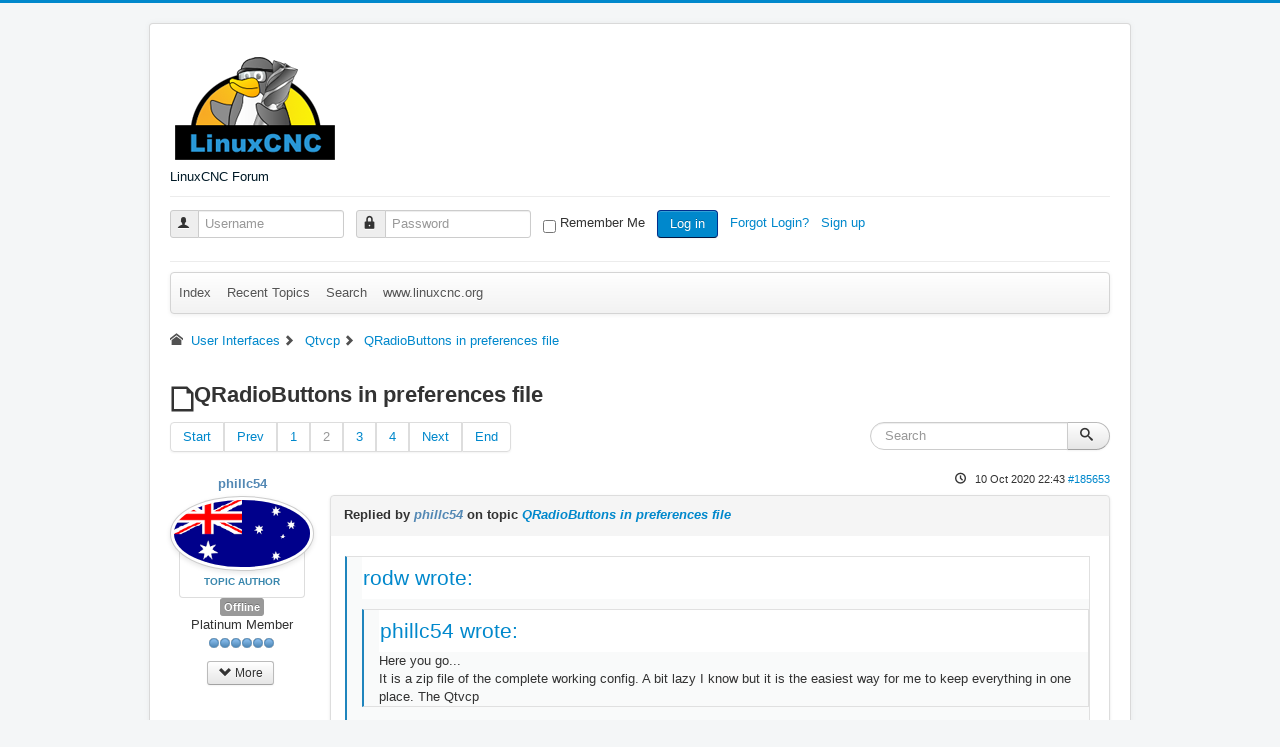

--- FILE ---
content_type: text/html; charset=utf-8
request_url: https://forum.linuxcnc.org/qtvcp/40252-qradiobuttons-in-preferences-file?start=10
body_size: 10895
content:
<!DOCTYPE html>
<html lang="en-gb" dir="ltr">
<head>
	<meta name="viewport" content="width=device-width, initial-scale=1.0" />
	<meta charset="utf-8" />
	<meta name="keywords" content=" - Page 2" />
	<meta name="rights" content="All content is owned by the original author." />
	<meta name="twitter:card" content="summary" />
	<meta name="twitter:title" content="QRadioButtons in preferences file" />
	<meta name="twitter:description" content="I am not sure of the correct way to handle QRadioButtons in the preferences file. I have three QRadioButtons in a frame and it seems I need to load/save each of..." />
	<meta name="robots" content="index, follow" />
	<meta property="og:url" content="https://forum.linuxcnc.org/qtvcp/40252-qradiobuttons-in-preferences-file" />
	<meta property="og:type" content="article" />
	<meta property="og:title" content="QRadioButtons in preferences file" />
	<meta property="profile:username" content="phillc54" />
	<meta property="og:description" content="I am not sure of the correct way to handle QRadioButtons in the preferences file. I have three QRadioButtons in a frame and it seems I need to load/save each of..." />
	<meta property="og:image" content="https://forum.linuxcnc.org//media/kunena/email/hero-wide.png" />
	<meta property="article:published_time" content="2020-10-08T08:59:51+00:00" />
	<meta property="article:section" content="Qtvcp" />
	<meta property="twitter:image" content="https://forum.linuxcnc.org//media/kunena/email/hero-wide.png" />
	<meta name="description" content="I am not sure of the correct way to handle QRadioButtons in the preferences file. I have three QRadioButtons in a frame and it... - Page 2" />
	<meta name="generator" content="Joomla! - Open Source Content Management - Version 3.10.12" />
	<title>QRadioButtons in preferences file - Page 2 - LinuxCNC</title>
	<link href="/qtvcp/40252-qradiobuttons-in-preferences-file?start=0" rel="prev" />
	<link href="/qtvcp/40252-qradiobuttons-in-preferences-file?start=20" rel="next" />
	<link href="/topics/posts?format=feed&amp;type=rss" rel="alternate" type="application/rss+xml" />
	<link href="/templates/protostar/favicon.ico" rel="shortcut icon" type="image/vnd.microsoft.icon" />
	<link href="/media/kunena/cache/crypsis/css/kunena.css" rel="stylesheet" />
	<link href="https://forum.linuxcnc.org/media/kunena/core/css/jquery.atwho.css" rel="stylesheet" />
	<link href="https://forum.linuxcnc.org/media/kunena/core/css/fancybox.css" rel="stylesheet" />
	<link href="/templates/protostar/css/template.css?d39be864ed49eb8503374cb7124a108f" rel="stylesheet" />
	<link href="https://forum.linuxcnc.org/components/com_comprofiler/plugin/templates/default/bootstrap.css?v=55be9e6944e26ece" rel="stylesheet" />
	<link href="https://forum.linuxcnc.org/components/com_comprofiler/plugin/templates/default/fontawesome.css?v=55be9e6944e26ece" rel="stylesheet" />
	<link href="https://forum.linuxcnc.org/components/com_comprofiler/plugin/templates/default/template.css?v=55be9e6944e26ece" rel="stylesheet" />
	<style>
		/* Kunena Custom CSS */		.layout#kunena [class*="category"] i,
		.layout#kunena .glyphicon-topic,
		.layout#kunena h3 i,
		.layout#kunena #kwho i.icon-users,
		.layout#kunena#kstats i.icon-bars { color: inherit; }		.layout#kunena [class*="category"] .knewchar { color: #48a348 !important; }
		.layout#kunena sup.knewchar { color: #48a348 !important; }
		.layout#kunena .topic-item-unread { border-left-color: #48a348 !important;}
		.layout#kunena .topic-item-unread .icon { color: #48a348 !important;}
		.layout#kunena .topic-item-unread i.fa { color: #48a348 !important;}
		.layout#kunena .topic-item-unread svg { color: #48a348 !important;}		.layout#kunena + div { display: block !important;}
		#kunena + div { display: block !important;}
	body.site {
		border-top: 3px solid #0088cc;
		background-color: #f4f6f7;
	}
	a {
		color: #0088cc;
	}
	.nav-list > .active > a,
	.nav-list > .active > a:hover,
	.dropdown-menu li > a:hover,
	.dropdown-menu .active > a,
	.dropdown-menu .active > a:hover,
	.nav-pills > .active > a,
	.nav-pills > .active > a:hover,
	.btn-primary {
		background: #0088cc;
	}pre { max-height: 360px; overflow-y: auto; }
	</style>
	<script type="application/json" class="joomla-script-options new">{"csrf.token":"c42847e5cbe3db77df72daea3f5f9151","system.paths":{"root":"","base":""},"joomla.jtext":{"COM_KUNENA_RATE_LOGIN":"You need to be logged in to rate topic","COM_KUNENA_RATE_NOT_YOURSELF":"You cannot rate your own topic","COM_KUNENA_RATE_ALLREADY":"You have already rated this topic","COM_KUNENA_RATE_SUCCESSFULLY_SAVED":"Your rating has been successfully saved","COM_KUNENA_RATE_NOT_ALLOWED_WHEN_BANNED":"You cannot add rate when banned","COM_KUNENA_SOCIAL_EMAIL_LABEL":"E-mail","COM_KUNENA_SOCIAL_TWITTER_LABEL":"Tweet","COM_KUNENA_SOCIAL_FACEBOOK_LABEL":"Facebook","COM_KUNENA_SOCIAL_GOOGLEPLUS_LABEL":"COM_KUNENA_SOCIAL_GOOGLEPLUS_LABEL","COM_KUNENA_SOCIAL_LINKEDIN_LABEL":"LinkedIn","COM_KUNENA_SOCIAL_PINTEREST_LABEL":"Pinterest","COM_KUNENA_SOCIAL_WHATSAPP_LABEL":"WhatsApp"},"system.keepalive":{"interval":840000,"uri":"\/component\/ajax\/?format=json"}}</script>
	<script src="/media/jui/js/jquery.min.js?d39be864ed49eb8503374cb7124a108f"></script>
	<script src="/media/jui/js/jquery-noconflict.js?d39be864ed49eb8503374cb7124a108f"></script>
	<script src="/media/jui/js/jquery-migrate.min.js?d39be864ed49eb8503374cb7124a108f"></script>
	<script src="/media/jui/js/bootstrap.min.js?d39be864ed49eb8503374cb7124a108f"></script>
	<script src="https://forum.linuxcnc.org/components/com_kunena/template/crypsis/assets/js/main-min.js"></script>
	<script src="https://forum.linuxcnc.org/components/com_kunena/template/crypsis/assets/js/topic-min.js"></script>
	<script src="/media/system/js/core.js?d39be864ed49eb8503374cb7124a108f"></script>
	<script src="https://forum.linuxcnc.org/media/kunena/core/js/jquery.caret.js"></script>
	<script src="https://forum.linuxcnc.org/media/kunena/core/js/jquery.atwho.js"></script>
	<script src="https://forum.linuxcnc.org/media/kunena/core/js/fancybox-min.js"></script>
	<script src="/templates/protostar/js/template.js?d39be864ed49eb8503374cb7124a108f"></script>
	<!--[if lt IE 9]><script src="/media/jui/js/html5.js?d39be864ed49eb8503374cb7124a108f"></script><![endif]-->
	<!--[if lt IE 9]><script src="/media/system/js/polyfill.event.js?d39be864ed49eb8503374cb7124a108f"></script><![endif]-->
	<script src="/media/system/js/keepalive.js?d39be864ed49eb8503374cb7124a108f"></script>
	<script>
jQuery(function($){ initTooltips(); $("body").on("subform-row-add", initTooltips); function initTooltips (event, container) { container = container || document;$(container).find(".hasTooltip").tooltip({"html": true,"container": "body"});} });jQuery(function($){ $("#modal").modal({"backdrop": true,"keyboard": true,"show": false,"remote": ""}); });
	</script>
	<script type="application/ld+json">
{
    "@context": "https://schema.org",
    "@type": "DiscussionForumPosting",
    "id": "https://forum.linuxcnc.org/qtvcp/40252-qradiobuttons-in-preferences-file",
    "discussionUrl": "/qtvcp/40252-qradiobuttons-in-preferences-file",
    "headline": "QRadioButtons in preferences file",
    "image": "https://forum.linuxcnc.org//media/kunena/email/hero-wide.png",
    "datePublished": "2020-10-08T08:59:51+00:00",
    "dateModified": "2026-01-17T04:03:25+00:00",
    "author": {
        "@type": "Person",
        "name": "cmorley"
    },
    "interactionStatistic": {
        "@type": "InteractionCounter",
        "interactionType": "InteractionCounter",
        "userInteractionCount": 34
    },
    "publisher": {
        "@type": "Organization",
        "name": "LinuxCNC",
        "logo": {
            "@type": "ImageObject",
            "url": "https://forum.linuxcnc.org//media/kunena/email/hero-wide.png"
        }
    },
    "mainEntityOfPage": {
        "@type": "WebPage",
        "name": "https://forum.linuxcnc.org/qtvcp/40252-qradiobuttons-in-preferences-file"
    }
}
	</script>

</head>
<body class="site com_kunena view-topic layout-default no-task itemid-308">
	<!-- Body -->
	<div class="body" id="top">
		<div class="container">
			<!-- Header -->
			<header class="header" role="banner">
				<div class="header-inner clearfix">
					<a class="brand pull-left" href="/">
						<img src="https://forum.linuxcnc.org/images/linuxcnc_logo.png" alt="LinuxCNC Forum" />													<div class="site-description">LinuxCNC Forum</div>											</a>
					<div class="header-search pull-right">
						
					</div>
				</div>
			</header>
							<nav class="navigation" role="navigation">
					<div class="navbar pull-left">
						<a class="btn btn-navbar collapsed" data-toggle="collapse" data-target=".nav-collapse">
							<span class="element-invisible">Toggle Navigation</span>
							<span class="icon-bar"></span>
							<span class="icon-bar"></span>
							<span class="icon-bar"></span>
						</a>
					</div>
					<div class="nav-collapse">
						<form action="https://forum.linuxcnc.org/cb-login" method="post" id="login-form" class="form-inline cbLoginForm">
	<input type="hidden" name="option" value="com_comprofiler" />
	<input type="hidden" name="view" value="login" />
	<input type="hidden" name="op2" value="login" />
	<input type="hidden" name="return" value="B:aHR0cHM6Ly9mb3J1bS5saW51eGNuYy5vcmcvcXR2Y3AvNDAyNTItcXJhZGlvYnV0dG9ucy1pbi1wcmVmZXJlbmNlcy1maWxlP3N0YXJ0PTEw" />
	<input type="hidden" name="message" value="0" />
	<input type="hidden" name="loginfrom" value="loginmodule" />
	<input type="hidden" name="c42847e5cbe3db77df72daea3f5f9151" value="1" />						<span class="userdata">
			<span id="form-login-username">
																					<div class="input-prepend">
							<span class="add-on">
								<span class="icon-user hasTooltip cbModuleUsernameIcon" title="Username"></span>
							</span>
							<input id="modlgn-username" type="text" name="username" class="input-small"  size="14" placeholder="Username" />
						</div>
												</span>
			&nbsp;
			<span id="form-login-password">
																					<div class="input-prepend">
							<span class="add-on">
								<span class="icon-lock hasTooltip cbModulePasswordIcon" title="Password"></span>
							</span>
							<input id="modlgn-passwd" type="password" name="passwd" class="input-small" size="14" placeholder="Password"  />
						</div>
												</span>
			&nbsp;
										<span id="form-login-remember">
					<input id="modlgn-remember" type="checkbox" name="remember" class="inputbox" value="yes" />
					<label for="modlgn-remember">Remember Me</label>
				</span>
				&nbsp;
									<span id="form-login-submit">
				<button type="submit" name="Submit" class="btn btn-primary login-button">
																Log in									</button>
			</span>
			&nbsp;
					</span>
				<span id="form-login-links">
											<span id="form-login-forgot">
					<a href="https://forum.linuxcnc.org/cb-forgot-login">
																			Forgot Login?											</a>
				</span>
								&nbsp;
										<span id="form-login-register">
					<a href="https://forum.linuxcnc.org/cb-registration">
																			Sign up											</a>
				</span>
				&nbsp;
					</span>
				</form>

					</div>
				</nav>
						
			<div class="row-fluid">
								<main id="content" role="main" class="span12">
					<!-- Begin Content -->
					
					<div id="system-message-container">
	</div>

					
<div id="kunena" class="layout ">
	
<!-- /var/www/html/templates/protostar/html/com_kunena/layouts/widget/menubar/default.php -->
<!-- Edited to reenable login / menu on mobile devices (jepler 2018) -->
<div class="navbar" itemscope itemtype="https://schema.org/SiteNavigationElement">
	<div class="navbar-inner">
		
<ul class="nav">
	<li class="item-309" ><a href="/forum/index" >Index</a></li><li class="item-310" ><a href="/forum/recent" >Recent Topics</a></li><li class="item-316" ><a href="/forum/search" >Search</a></li><li class="item-331" ><a href="http://linuxcnc.org/" >www.linuxcnc.org</a></li></ul>
		
	</div>
</div>

	<ol class="breadcrumb" itemscope itemtype="https://schema.org/BreadcrumbList">
		<li class="active" itemprop="itemListElement" itemscope itemtype="https://schema.org/ListItem">
			<span class="icon icon-home hasTooltip" aria-hidden="true"></span>			<a itemprop="item" href="/user-interfaces"><span itemprop="name">User Interfaces</span></a>
			<meta itemprop="position" content="1"/>
		</li>

					<li class="divider"><span class="icon icon-chevron-right" aria-hidden="true"></span></li>
			<li itemprop="itemListElement" itemscope itemtype="https://schema.org/ListItem">
				<a itemprop="item" href="/qtvcp"><span itemprop="name">Qtvcp</span></a>
				<meta itemprop="position" content="2"/>
			</li>
					<li class="divider"><span class="icon icon-chevron-right" aria-hidden="true"></span></li>
			<li itemprop="itemListElement" itemscope itemtype="https://schema.org/ListItem">
				<a itemprop="item" href="/qtvcp/40252-qradiobuttons-in-preferences-file"><span itemprop="name">QRadioButtons in preferences file</span></a>
				<meta itemprop="position" content="3"/>
			</li>
		
	</ol>

<div class="kunena-topic-item ">
	
	<h1>
		<span class="icon-topic icon icon-file"></span>				QRadioButtons in preferences file		
	</h1>

	<div>

	<div class="clearfix"></div>
	<div class="btn-toolbar" id="topic-actions-toolbar">
		<div>
			
					</div>
	</div>
</div>

	<div class="pull-left">
		
<div class="pagination hidden-phone">
	<ul>
		<li><a class="hasTooltip" href="/qtvcp/40252-qradiobuttons-in-preferences-file?start=0" title="Page:Start">Start</a></li><li><a class="hasTooltip" href="/qtvcp/40252-qradiobuttons-in-preferences-file?start=0" title="Page:Prev">Prev</a></li><li><a class="hasTooltip" href="/qtvcp/40252-qradiobuttons-in-preferences-file?start=0" title="Page:1">1</a></li><li class="active"><a>2</a></li><li><a class="hasTooltip" href="/qtvcp/40252-qradiobuttons-in-preferences-file?start=20" title="Page:3">3</a></li><li><a class="hasTooltip" href="/qtvcp/40252-qradiobuttons-in-preferences-file?start=30" title="Page:4">4</a></li><li><a class="hasTooltip" href="/qtvcp/40252-qradiobuttons-in-preferences-file?start=20" title="Page:Next">Next</a></li><li><a class="hasTooltip" href="/qtvcp/40252-qradiobuttons-in-preferences-file?start=30" title="Page:End">End</a></li>	</ul>
</div>

<div class="pagination test visible-phone">
	<ul>
		<li><a class="hasTooltip" href="/qtvcp/40252-qradiobuttons-in-preferences-file?start=0" title="Page:1">1</a></li><li class="active"><a>2</a></li><li><a class="hasTooltip" href="/qtvcp/40252-qradiobuttons-in-preferences-file?start=20" title="Page:3">3</a></li><li><a class="hasTooltip" href="/qtvcp/40252-qradiobuttons-in-preferences-file?start=30" title="Page:4">4</a></li>	</ul>
</div>
	</div>

	<div class="pull-right">
		
<form action="/qtvcp/40252-qradiobuttons-in-preferences-file?start=30" method="post" class="form-search pull-right">
	<input type="hidden" name="view" value="search"/>
	<input type="hidden" name="task" value="results"/>

	
			<input type="hidden" name="ids[]" value="40252"/>
	
	<input type="hidden" name="childforums" value="1"/>
	<input type="hidden" name="c42847e5cbe3db77df72daea3f5f9151" value="1" />
	<div class="input-append">
		<input class="input-medium search-query hasTooltip" maxlength="64" type="text" name="query" value=""
		       placeholder="Search" data-original-title="Enter here your item to search" />
		<button class="btn btn-default" type="submit"><span class="icon icon-search" aria-hidden="true"></span></button>
	</div>
</form>
	</div>

	<div class="clearfix"></div>

	
	
	<div class="topic-item-messages">	<div class="row-fluid message">
		<div class="span2 hidden-phone">
				<ul class="unstyled center profilebox">
		<li>
			<strong><span class="kwho-user hasTooltip">phillc54</span></strong>
		</li>
							<li>
				<span class="kwho-user hasTooltip"><img class="img-circle" src="https://forum.linuxcnc.org/images/comprofiler/6129_5bebe9e701d2f.png" width="144" height="144"  alt="phillc54's Avatar" /></span>									<span class="hidden-phone topic-starter topic-starter-circle">Topic Author</span>
								<!--
			<span class=" topic-moderator"></span>
		-->			</li>
		
					<li>
				<a  href="/" title="" class="label label-default hasTooltip">
	Offline</a>
			</li>
		
					<li>
				Platinum Member			</li>
		
					<li>
				<img src="/media/kunena/ranks/rank6.gif" height="16" width="70" alt="Platinum Member" />			</li>
		
			</ul>
	<div class="profile-expand center">
		<span class="heading btn btn-small heading-less hasTooltip"
		      style="display:none;" data-original-title="Click to hide items"><span class="icon icon-arrow-up hasTooltip" aria-hidden="true"></span>Less</span>
		<span class="heading btn btn-small hasTooltip" data-original-title="Click to see more profile items of this user"><span class="icon icon-arrow-down hasTooltip" aria-hidden="true"></span>More</span>
		<div class="content" style="display:none;">
			<ul>
									<li>
						Posts: 5711					</li>
				
				
									<li>
						Thank you received: 2093					</li>
				
				
				
				
									<li>
											</li>
				
				
				
									<li>
						<span data-toggle="tooltip" data-placement="right" title="Click here to send a private message to this user." ></span>					</li>
				
				
							</ul>
		</div>
	</div>
		</div>
		<div class="span10 message-published">
			
	<small class="text-muted pull-right">
				<i class="icon icon-clock" aria-hidden="true"></i>		<span class="kdate " title="5 years 3 months ago">10 Oct 2020 22:43</span>				<a href="#185653" id="185653"
		   rel="canonical">#185653</a>
		<span class="visible-phone">by <span class="kwho-user hasTooltip">phillc54</span></span>
	</small>

	<div class="badger-left badger-info  message-published">
		<div class="kmessage">
			<div class="mykmsg-header">
				Replied by <em><span class="kwho-user hasTooltip">phillc54</span></em> on topic <em><a href="/qtvcp/40252-qradiobuttons-in-preferences-file?start=10#185653" title="I am not sure of the correct way to handle QRadioButtons in the preferences file.
I have three QRadioButtons in a frame and it seems I need to load/save each of the QRadioButtons, is there a way to..." class="hasTooltip">QRadioButtons in preferences file</a></em>			</div>

			<div class="kmsg">
				<blockquote style="margin: .75em 0;background: #f9fafa;border: 1px solid #e0e0e0;border-left: 2px solid #1f85bd;"><p class="kmsgtext-quote">

	<div style="padding: 12px 1px;font-size: 1.3rem;background: #fff;">
		<a href="https://forum.linuxcnc.org/qtvcp/40252-qradiobuttons-in-preferences-file#185598"> rodw wrote: <i class="fas fa-arrow-circle-up"></i></a>
		</div>
<blockquote style="margin: .75em 0;background: #f9fafa;border: 1px solid #e0e0e0;border-left: 2px solid #1f85bd;"><p class="kmsgtext-quote">

	<div style="padding: 12px 1px;font-size: 1.3rem;background: #fff;">
		<a href="https://forum.linuxcnc.org/qtvcp/40252-qradiobuttons-in-preferences-file#185435"> phillc54 wrote: <i class="fas fa-arrow-circle-up"></i></a>
		</div>
Here you go...<br>
It is a zip file of the complete working config. A bit lazy I know but it is the easiest way for me to keep everything in one place. The Qtvcp</p></blockquote>

<br>
What casues this error when giving this a go?<div class="highlight"><pre xml:>Machine configuration directory is '/home/rod/linuxcnc/configs/qtplasmac/qtplasmac'
Machine configuration file is 'qtplasmac.ini'
can't find package Linuxcnc
    while executing
&quot;package require Linuxcnc &quot;
    (file &quot;/home/rod/linuxcnc-plasmac/lib/hallib/check_config.tcl&quot; line 160)
check_config validation failed
LinuxCNC terminated with an error.  You can find more information in the log:
</pre></div></p></blockquote>

<br>
I have no idea...<br>
<br>
I can run it on master branch on a machine built from the LinuxCNC buster ISO (built with python 3) and and also a machine built from the LinuxCNC Stretch ISO (built with python2).<br>
<br>
Any other messages?			</div>

					</div>
	</div>



			<p>Please <a class="btn-link" href="/component/users/?view=login&amp;return=aHR0cHM6Ly9mb3J1bS5saW51eGNuYy5vcmcvcXR2Y3AvNDAyNTItcXJhZGlvYnV0dG9ucy1pbi1wcmVmZXJlbmNlcy1maWxlP3N0YXJ0PTEw&amp;Itemid=308" rel="nofollow">Log in</a>  or <a class="btn-link" href="/component/users/?view=registration&amp;Itemid=308">Create an account</a> to join the conversation.</p>


	
		<div class="kreplymessage">
			 		</div>
													</div>
	</div>

	<div class="row-fluid message">
		<div class="span2 hidden-phone">
				<ul class="unstyled center profilebox">
		<li>
			<strong><span class="kwho-user hasTooltip">rodw</span></strong>
		</li>
							<li>
				<span class="kwho-user hasTooltip"><img class="img-circle" src="https://forum.linuxcnc.org/images/comprofiler/20660_580684c49e200.jpg" width="144" height="144"  alt="rodw's Avatar" /></span>								<!--
			<span class=" topic-moderator"></span>
		-->			</li>
		
					<li>
				<a  href="/" title="" class="label label-warning hasTooltip">
	Away</a>
			</li>
		
					<li>
				Platinum Member			</li>
		
					<li>
				<img src="/media/kunena/ranks/rank6.gif" height="16" width="70" alt="Platinum Member" />			</li>
		
			</ul>
	<div class="profile-expand center">
		<span class="heading btn btn-small heading-less hasTooltip"
		      style="display:none;" data-original-title="Click to hide items"><span class="icon icon-arrow-up hasTooltip" aria-hidden="true"></span>Less</span>
		<span class="heading btn btn-small hasTooltip" data-original-title="Click to see more profile items of this user"><span class="icon icon-arrow-down hasTooltip" aria-hidden="true"></span>More</span>
		<div class="content" style="display:none;">
			<ul>
									<li>
						Posts: 11611					</li>
				
				
									<li>
						Thank you received: 3905					</li>
				
				
				
				
									<li>
											</li>
				
				
				
									<li>
						<span data-toggle="tooltip" data-placement="right" title="Click here to send a private message to this user." ></span>					</li>
				
				
							</ul>
		</div>
	</div>
		</div>
		<div class="span10 message-published">
			
	<small class="text-muted pull-right">
				<i class="icon icon-clock" aria-hidden="true"></i>		<span class="kdate " title="5 years 3 months ago">11 Oct 2020 00:43</span>				<a href="#185654" id="185654"
		   rel="canonical">#185654</a>
		<span class="visible-phone">by <span class="kwho-user hasTooltip">rodw</span></span>
	</small>

	<div class="badger-left badger-info  message-published">
		<div class="kmessage">
			<div class="mykmsg-header">
				Replied by <em><span class="kwho-user hasTooltip">rodw</span></em> on topic <em><a href="/qtvcp/40252-qradiobuttons-in-preferences-file?start=10#185654" title="I am not sure of the correct way to handle QRadioButtons in the preferences file.
I have three QRadioButtons in a frame and it seems I need to load/save each of the QRadioButtons, is there a way to..." class="hasTooltip">QRadioButtons in preferences file</a></em>			</div>

			<div class="kmsg">
				Hmm, I pulled a new install from git for 2.9. It looks like I used one of Beagle's Mint installs before the move to 2.8.<br>
I found another thread about another issue that mentioned some missing python dependencies. One was opencv which I installed, the other one existed.<br>
<br>
<br>
So check_config.tcl contains:<div class="highlight"><pre xml:>package require Linuxcnc ;# parse_ini</pre></div>So I don't know what package means.			</div>

					</div>
	</div>



			<p>Please <a class="btn-link" href="/component/users/?view=login&amp;return=aHR0cHM6Ly9mb3J1bS5saW51eGNuYy5vcmcvcXR2Y3AvNDAyNTItcXJhZGlvYnV0dG9ucy1pbi1wcmVmZXJlbmNlcy1maWxlP3N0YXJ0PTEw&amp;Itemid=308" rel="nofollow">Log in</a>  or <a class="btn-link" href="/component/users/?view=registration&amp;Itemid=308">Create an account</a> to join the conversation.</p>


	
		<div class="kreplymessage">
			 		</div>
													</div>
	</div>

	<div class="row-fluid message">
		<div class="span2 hidden-phone">
				<ul class="unstyled center profilebox">
		<li>
			<strong><span class="kwho-user hasTooltip">rodw</span></strong>
		</li>
							<li>
				<span class="kwho-user hasTooltip"><img class="img-circle" src="https://forum.linuxcnc.org/images/comprofiler/20660_580684c49e200.jpg" width="144" height="144"  alt="rodw's Avatar" /></span>								<!--
			<span class=" topic-moderator"></span>
		-->			</li>
		
					<li>
				<a  href="/" title="" class="label label-warning hasTooltip">
	Away</a>
			</li>
		
					<li>
				Platinum Member			</li>
		
					<li>
				<img src="/media/kunena/ranks/rank6.gif" height="16" width="70" alt="Platinum Member" />			</li>
		
			</ul>
	<div class="profile-expand center">
		<span class="heading btn btn-small heading-less hasTooltip"
		      style="display:none;" data-original-title="Click to hide items"><span class="icon icon-arrow-up hasTooltip" aria-hidden="true"></span>Less</span>
		<span class="heading btn btn-small hasTooltip" data-original-title="Click to see more profile items of this user"><span class="icon icon-arrow-down hasTooltip" aria-hidden="true"></span>More</span>
		<div class="content" style="display:none;">
			<ul>
									<li>
						Posts: 11611					</li>
				
				
									<li>
						Thank you received: 3905					</li>
				
				
				
				
									<li>
											</li>
				
				
				
									<li>
						<span data-toggle="tooltip" data-placement="right" title="Click here to send a private message to this user." ></span>					</li>
				
				
							</ul>
		</div>
	</div>
		</div>
		<div class="span10 message-published">
			
	<small class="text-muted pull-right">
				<i class="icon icon-clock" aria-hidden="true"></i>		<span class="kdate " title="5 years 3 months ago">11 Oct 2020 00:46</span>				<a href="#185655" id="185655"
		   rel="canonical">#185655</a>
		<span class="visible-phone">by <span class="kwho-user hasTooltip">rodw</span></span>
	</small>

	<div class="badger-left badger-info  message-published">
		<div class="kmessage">
			<div class="mykmsg-header">
				Replied by <em><span class="kwho-user hasTooltip">rodw</span></em> on topic <em><a href="/qtvcp/40252-qradiobuttons-in-preferences-file?start=10#185655" title="I am not sure of the correct way to handle QRadioButtons in the preferences file.
I have three QRadioButtons in a frame and it seems I need to load/save each of the QRadioButtons, is there a way to..." class="hasTooltip">QRadioButtons in preferences file</a></em>			</div>

			<div class="kmsg">
				I might add, this breaks every config, jut not this one			</div>

					</div>
	</div>



			<p>Please <a class="btn-link" href="/component/users/?view=login&amp;return=aHR0cHM6Ly9mb3J1bS5saW51eGNuYy5vcmcvcXR2Y3AvNDAyNTItcXJhZGlvYnV0dG9ucy1pbi1wcmVmZXJlbmNlcy1maWxlP3N0YXJ0PTEw&amp;Itemid=308" rel="nofollow">Log in</a>  or <a class="btn-link" href="/component/users/?view=registration&amp;Itemid=308">Create an account</a> to join the conversation.</p>


	
		<div class="kreplymessage">
			 		</div>
													</div>
	</div>

	<div class="row-fluid message">
		<div class="span2 hidden-phone">
				<ul class="unstyled center profilebox">
		<li>
			<strong><span class="kwho-user hasTooltip">phillc54</span></strong>
		</li>
							<li>
				<span class="kwho-user hasTooltip"><img class="img-circle" src="https://forum.linuxcnc.org/images/comprofiler/6129_5bebe9e701d2f.png" width="144" height="144"  alt="phillc54's Avatar" /></span>									<span class="hidden-phone topic-starter topic-starter-circle">Topic Author</span>
								<!--
			<span class=" topic-moderator"></span>
		-->			</li>
		
					<li>
				<a  href="/" title="" class="label label-default hasTooltip">
	Offline</a>
			</li>
		
					<li>
				Platinum Member			</li>
		
					<li>
				<img src="/media/kunena/ranks/rank6.gif" height="16" width="70" alt="Platinum Member" />			</li>
		
			</ul>
	<div class="profile-expand center">
		<span class="heading btn btn-small heading-less hasTooltip"
		      style="display:none;" data-original-title="Click to hide items"><span class="icon icon-arrow-up hasTooltip" aria-hidden="true"></span>Less</span>
		<span class="heading btn btn-small hasTooltip" data-original-title="Click to see more profile items of this user"><span class="icon icon-arrow-down hasTooltip" aria-hidden="true"></span>More</span>
		<div class="content" style="display:none;">
			<ul>
									<li>
						Posts: 5711					</li>
				
				
									<li>
						Thank you received: 2093					</li>
				
				
				
				
									<li>
											</li>
				
				
				
									<li>
						<span data-toggle="tooltip" data-placement="right" title="Click here to send a private message to this user." ></span>					</li>
				
				
							</ul>
		</div>
	</div>
		</div>
		<div class="span10 message-published">
			
	<small class="text-muted pull-right">
				<i class="icon icon-clock" aria-hidden="true"></i>		<span class="kdate " title="5 years 3 months ago">11 Oct 2020 00:50</span>				<a href="#185656" id="185656"
		   rel="canonical">#185656</a>
		<span class="visible-phone">by <span class="kwho-user hasTooltip">phillc54</span></span>
	</small>

	<div class="badger-left badger-info  message-published">
		<div class="kmessage">
			<div class="mykmsg-header">
				Replied by <em><span class="kwho-user hasTooltip">phillc54</span></em> on topic <em><a href="/qtvcp/40252-qradiobuttons-in-preferences-file?start=10#185656" title="I am not sure of the correct way to handle QRadioButtons in the preferences file.
I have three QRadioButtons in a frame and it seems I need to load/save each of the QRadioButtons, is there a way to..." class="hasTooltip">QRadioButtons in preferences file</a></em>			</div>

			<div class="kmsg">
				Well it's got me, I don't ever recall seeing it.<br>
<br>
To me it means that check_config.tcl is looking for a package named linuxcnc and cannot find it...<br>
<br>
I think Dewey is the resident TCL expert, I can stumble by a bit with it but this is beyond me.			</div>

					</div>
	</div>



			<p>Please <a class="btn-link" href="/component/users/?view=login&amp;return=aHR0cHM6Ly9mb3J1bS5saW51eGNuYy5vcmcvcXR2Y3AvNDAyNTItcXJhZGlvYnV0dG9ucy1pbi1wcmVmZXJlbmNlcy1maWxlP3N0YXJ0PTEw&amp;Itemid=308" rel="nofollow">Log in</a>  or <a class="btn-link" href="/component/users/?view=registration&amp;Itemid=308">Create an account</a> to join the conversation.</p>


	
		<div class="kreplymessage">
			 		</div>
													</div>
	</div>

	<div class="row-fluid message">
		<div class="span2 hidden-phone">
				<ul class="unstyled center profilebox">
		<li>
			<strong><span class="kwho-user hasTooltip">rodw</span></strong>
		</li>
							<li>
				<span class="kwho-user hasTooltip"><img class="img-circle" src="https://forum.linuxcnc.org/images/comprofiler/20660_580684c49e200.jpg" width="144" height="144"  alt="rodw's Avatar" /></span>								<!--
			<span class=" topic-moderator"></span>
		-->			</li>
		
					<li>
				<a  href="/" title="" class="label label-warning hasTooltip">
	Away</a>
			</li>
		
					<li>
				Platinum Member			</li>
		
					<li>
				<img src="/media/kunena/ranks/rank6.gif" height="16" width="70" alt="Platinum Member" />			</li>
		
			</ul>
	<div class="profile-expand center">
		<span class="heading btn btn-small heading-less hasTooltip"
		      style="display:none;" data-original-title="Click to hide items"><span class="icon icon-arrow-up hasTooltip" aria-hidden="true"></span>Less</span>
		<span class="heading btn btn-small hasTooltip" data-original-title="Click to see more profile items of this user"><span class="icon icon-arrow-down hasTooltip" aria-hidden="true"></span>More</span>
		<div class="content" style="display:none;">
			<ul>
									<li>
						Posts: 11611					</li>
				
				
									<li>
						Thank you received: 3905					</li>
				
				
				
				
									<li>
											</li>
				
				
				
									<li>
						<span data-toggle="tooltip" data-placement="right" title="Click here to send a private message to this user." ></span>					</li>
				
				
							</ul>
		</div>
	</div>
		</div>
		<div class="span10 message-published">
			
	<small class="text-muted pull-right">
				<i class="icon icon-clock" aria-hidden="true"></i>		<span class="kdate " title="5 years 3 months ago">11 Oct 2020 01:06</span>				<a href="#185659" id="185659"
		   rel="canonical">#185659</a>
		<span class="visible-phone">by <span class="kwho-user hasTooltip">rodw</span></span>
	</small>

	<div class="badger-left badger-info  message-published">
		<div class="kmessage">
			<div class="mykmsg-header">
				Replied by <em><span class="kwho-user hasTooltip">rodw</span></em> on topic <em><a href="/qtvcp/40252-qradiobuttons-in-preferences-file?start=10#185659" title="I am not sure of the correct way to handle QRadioButtons in the preferences file.
I have three QRadioButtons in a frame and it seems I need to load/save each of the QRadioButtons, is there a way to..." class="hasTooltip">QRadioButtons in preferences file</a></em>			</div>

			<div class="kmsg">
				Yeh, I posted in a seperate thread. Hopefully it might get a wider audience. I tried 2.8 as well. No change.  So used to using master which is all I've ever used.<br>
I have both Python 2 and Python3 installed.<br>
<br>
So how do we install the Linuxcnc package?			</div>

					</div>
	</div>



			<p>Please <a class="btn-link" href="/component/users/?view=login&amp;return=aHR0cHM6Ly9mb3J1bS5saW51eGNuYy5vcmcvcXR2Y3AvNDAyNTItcXJhZGlvYnV0dG9ucy1pbi1wcmVmZXJlbmNlcy1maWxlP3N0YXJ0PTEw&amp;Itemid=308" rel="nofollow">Log in</a>  or <a class="btn-link" href="/component/users/?view=registration&amp;Itemid=308">Create an account</a> to join the conversation.</p>


	
		<div class="kreplymessage">
			 		</div>
													</div>
	</div>

	<div class="row-fluid message">
		<div class="span2 hidden-phone">
				<ul class="unstyled center profilebox">
		<li>
			<strong><span class="kwho-user hasTooltip">phillc54</span></strong>
		</li>
							<li>
				<span class="kwho-user hasTooltip"><img class="img-circle" src="https://forum.linuxcnc.org/images/comprofiler/6129_5bebe9e701d2f.png" width="144" height="144"  alt="phillc54's Avatar" /></span>									<span class="hidden-phone topic-starter topic-starter-circle">Topic Author</span>
								<!--
			<span class=" topic-moderator"></span>
		-->			</li>
		
					<li>
				<a  href="/" title="" class="label label-default hasTooltip">
	Offline</a>
			</li>
		
					<li>
				Platinum Member			</li>
		
					<li>
				<img src="/media/kunena/ranks/rank6.gif" height="16" width="70" alt="Platinum Member" />			</li>
		
			</ul>
	<div class="profile-expand center">
		<span class="heading btn btn-small heading-less hasTooltip"
		      style="display:none;" data-original-title="Click to hide items"><span class="icon icon-arrow-up hasTooltip" aria-hidden="true"></span>Less</span>
		<span class="heading btn btn-small hasTooltip" data-original-title="Click to see more profile items of this user"><span class="icon icon-arrow-down hasTooltip" aria-hidden="true"></span>More</span>
		<div class="content" style="display:none;">
			<ul>
									<li>
						Posts: 5711					</li>
				
				
									<li>
						Thank you received: 2093					</li>
				
				
				
				
									<li>
											</li>
				
				
				
									<li>
						<span data-toggle="tooltip" data-placement="right" title="Click here to send a private message to this user." ></span>					</li>
				
				
							</ul>
		</div>
	</div>
		</div>
		<div class="span10 message-published">
			
	<small class="text-muted pull-right">
				<i class="icon icon-clock" aria-hidden="true"></i>		<span class="kdate " title="5 years 3 months ago">11 Oct 2020 01:12</span>		 - <i class="icon icon-edit" aria-hidden="true"></i> <span class="kdate " title="5 years 3 months ago">11 Oct 2020 01:12</span>		<a href="#185660" id="185660"
		   rel="canonical">#185660</a>
		<span class="visible-phone">by <span class="kwho-user hasTooltip">phillc54</span></span>
	</small>

	<div class="badger-left badger-info  message-published">
		<div class="kmessage">
			<div class="mykmsg-header">
				Replied by <em><span class="kwho-user hasTooltip">phillc54</span></em> on topic <em><a href="/qtvcp/40252-qradiobuttons-in-preferences-file?start=10#185660" title="I am not sure of the correct way to handle QRadioButtons in the preferences file.
I have three QRadioButtons in a frame and it seems I need to load/save each of the QRadioButtons, is there a way to..." class="hasTooltip">QRadioButtons in preferences file</a></em>			</div>

			<div class="kmsg">
				In a rip build, linuxcnc.tcl.in lives in /tcl and after building there is a linuxcnc.tcl and a linuxcnc.so there as well. So it should be built when you make.			</div>

					</div>
	</div>


	<div class="alert alert-info hidden-phone" title="5 years 3 months ago">
		Last edit: 11 Oct 2020 01:12  by <span class="kwho-user hasTooltip">phillc54</span>.			</div>

	<div class="kmessage-thankyou">
		The following user(s) said Thank You: <span class="kwho-user hasTooltip">rodw</span> 	</div>
			<p>Please <a class="btn-link" href="/component/users/?view=login&amp;return=aHR0cHM6Ly9mb3J1bS5saW51eGNuYy5vcmcvcXR2Y3AvNDAyNTItcXJhZGlvYnV0dG9ucy1pbi1wcmVmZXJlbmNlcy1maWxlP3N0YXJ0PTEw&amp;Itemid=308" rel="nofollow">Log in</a>  or <a class="btn-link" href="/component/users/?view=registration&amp;Itemid=308">Create an account</a> to join the conversation.</p>


	
		<div class="kreplymessage">
			 		</div>
													</div>
	</div>

	<div class="row-fluid message">
		<div class="span2 hidden-phone">
				<ul class="unstyled center profilebox">
		<li>
			<strong><span class="kwho-user hasTooltip">rodw</span></strong>
		</li>
							<li>
				<span class="kwho-user hasTooltip"><img class="img-circle" src="https://forum.linuxcnc.org/images/comprofiler/20660_580684c49e200.jpg" width="144" height="144"  alt="rodw's Avatar" /></span>								<!--
			<span class=" topic-moderator"></span>
		-->			</li>
		
					<li>
				<a  href="/" title="" class="label label-warning hasTooltip">
	Away</a>
			</li>
		
					<li>
				Platinum Member			</li>
		
					<li>
				<img src="/media/kunena/ranks/rank6.gif" height="16" width="70" alt="Platinum Member" />			</li>
		
			</ul>
	<div class="profile-expand center">
		<span class="heading btn btn-small heading-less hasTooltip"
		      style="display:none;" data-original-title="Click to hide items"><span class="icon icon-arrow-up hasTooltip" aria-hidden="true"></span>Less</span>
		<span class="heading btn btn-small hasTooltip" data-original-title="Click to see more profile items of this user"><span class="icon icon-arrow-down hasTooltip" aria-hidden="true"></span>More</span>
		<div class="content" style="display:none;">
			<ul>
									<li>
						Posts: 11611					</li>
				
				
									<li>
						Thank you received: 3905					</li>
				
				
				
				
									<li>
											</li>
				
				
				
									<li>
						<span data-toggle="tooltip" data-placement="right" title="Click here to send a private message to this user." ></span>					</li>
				
				
							</ul>
		</div>
	</div>
		</div>
		<div class="span10 message-published">
			
	<small class="text-muted pull-right">
				<i class="icon icon-clock" aria-hidden="true"></i>		<span class="kdate " title="5 years 3 months ago">11 Oct 2020 06:03</span>				<a href="#185666" id="185666"
		   rel="canonical">#185666</a>
		<span class="visible-phone">by <span class="kwho-user hasTooltip">rodw</span></span>
	</small>

	<div class="badger-left badger-info  message-published">
		<div class="kmessage">
			<div class="mykmsg-header">
				Replied by <em><span class="kwho-user hasTooltip">rodw</span></em> on topic <em><a href="/qtvcp/40252-qradiobuttons-in-preferences-file?start=10#185666" title="I am not sure of the correct way to handle QRadioButtons in the preferences file.
I have three QRadioButtons in a frame and it seems I need to load/save each of the QRadioButtons, is there a way to..." class="hasTooltip">QRadioButtons in preferences file</a></em>			</div>

			<div class="kmsg">
				Thanks Phill, that gave me a clue to work it out. I had another RIP instance on the computer and the rip-environment did not remove it so it must have been looking in the wrong folder for it. A quick reboot and it was all good.<br>
<br>
I know this is a work in progress.<br>
I really like what you've done.<br>
I really like the nice clean layout on the front page.<br>
I noticed the part was not displayed but all the jogging and MDI shows up.<br>
<br>
Some suggestions<br>
<br>
1. It would be great to have a button which pops up MDI history and allow selection of an old line.<br>
2. Then an execute MDI button would be nice. (to allow select a prior line, edit it and execute it - Gmocappy's button is not touch friendly )<br>
3. I think there is a lot of wasted space on the front screen due to screen preview. If you think about it, a plasma table is either going to be square or rectangular with Y running up and down the screen in  Z view (eg portrait view) The screen preview is  in landscape mode so not really useful The screen preview could be to the left of the Arc and Control blocks and extend to the top of the screen. That would be perfect for a 1200 x 2400 table but maybe there is an option in the settings to make it a square preview for 1200 x 1200 tables. I don't know how you could utilise the extra real estate if a square preview was selected, Maybe some parameters could be moved forward in that situation.<br>
4. I never use the perspective view so think the P button could be deleted if it is simple.<br>
<br>
5. Could jog distance be a series of radio buttons (or buttons) under the fast  button? We don't want to be wasting time with drop downs. Scrolling is not always easy on a touch screen.<br>
<br>
<div id="results1" class="kmsgimage">
		<a href="https://forum.linuxcnc.org/media/kunena/attachments/20660/Screenshotfrom2020-10-1115-52-39.png"
	   title="...20-10-1115-52-39.png" data-fancybox="gallery">
		<img src="https://forum.linuxcnc.org/media/kunena/attachments/20660/Screenshotfrom2020-10-1115-52-39.png" style="max-height:3200px;" width="1920"
		     height="1015"
		     alt="Screenshotfrom2020-10-1115-52-39.png"/>
	</a>
	</div>
<br>
<br>
I'm keen to see the next instalment...			</div>

					</div>
	</div>


	<div class="kattach">
		<h5 style="display: none;"> Attachments: </h5>
		<ul class="thumbnails">
								</ul>
	</div>

			<p>Please <a class="btn-link" href="/component/users/?view=login&amp;return=aHR0cHM6Ly9mb3J1bS5saW51eGNuYy5vcmcvcXR2Y3AvNDAyNTItcXJhZGlvYnV0dG9ucy1pbi1wcmVmZXJlbmNlcy1maWxlP3N0YXJ0PTEw&amp;Itemid=308" rel="nofollow">Log in</a>  or <a class="btn-link" href="/component/users/?view=registration&amp;Itemid=308">Create an account</a> to join the conversation.</p>


	
		<div class="kreplymessage">
			 		</div>
													</div>
	</div>

	<div class="row-fluid message">
		<div class="span2 hidden-phone">
				<ul class="unstyled center profilebox">
		<li>
			<strong><span class="kwho-user hasTooltip">phillc54</span></strong>
		</li>
							<li>
				<span class="kwho-user hasTooltip"><img class="img-circle" src="https://forum.linuxcnc.org/images/comprofiler/6129_5bebe9e701d2f.png" width="144" height="144"  alt="phillc54's Avatar" /></span>									<span class="hidden-phone topic-starter topic-starter-circle">Topic Author</span>
								<!--
			<span class=" topic-moderator"></span>
		-->			</li>
		
					<li>
				<a  href="/" title="" class="label label-default hasTooltip">
	Offline</a>
			</li>
		
					<li>
				Platinum Member			</li>
		
					<li>
				<img src="/media/kunena/ranks/rank6.gif" height="16" width="70" alt="Platinum Member" />			</li>
		
			</ul>
	<div class="profile-expand center">
		<span class="heading btn btn-small heading-less hasTooltip"
		      style="display:none;" data-original-title="Click to hide items"><span class="icon icon-arrow-up hasTooltip" aria-hidden="true"></span>Less</span>
		<span class="heading btn btn-small hasTooltip" data-original-title="Click to see more profile items of this user"><span class="icon icon-arrow-down hasTooltip" aria-hidden="true"></span>More</span>
		<div class="content" style="display:none;">
			<ul>
									<li>
						Posts: 5711					</li>
				
				
									<li>
						Thank you received: 2093					</li>
				
				
				
				
									<li>
											</li>
				
				
				
									<li>
						<span data-toggle="tooltip" data-placement="right" title="Click here to send a private message to this user." ></span>					</li>
				
				
							</ul>
		</div>
	</div>
		</div>
		<div class="span10 message-published">
			
	<small class="text-muted pull-right">
				<i class="icon icon-clock" aria-hidden="true"></i>		<span class="kdate " title="5 years 3 months ago">11 Oct 2020 06:13</span>				<a href="#185668" id="185668"
		   rel="canonical">#185668</a>
		<span class="visible-phone">by <span class="kwho-user hasTooltip">phillc54</span></span>
	</small>

	<div class="badger-left badger-info  message-published">
		<div class="kmessage">
			<div class="mykmsg-header">
				Replied by <em><span class="kwho-user hasTooltip">phillc54</span></em> on topic <em><a href="/qtvcp/40252-qradiobuttons-in-preferences-file?start=10#185668" title="I am not sure of the correct way to handle QRadioButtons in the preferences file.
I have three QRadioButtons in a frame and it seems I need to load/save each of the QRadioButtons, is there a way to..." class="hasTooltip">QRadioButtons in preferences file</a></em>			</div>

			<div class="kmsg">
				Yep, there is a lot to do...<br>
<br>
I see on your screen the white MDI and the white jog increments, Chris had the same but I don't see that here. I think I'll build a VBox VM and see if that is different.<br>
<br>
The part is not displayed because there is no material file parameters setup yet so the only files that load are non plasmac ones, try some of the standard examples.			</div>

					</div>
	</div>



	<div class="kmessage-thankyou">
		The following user(s) said Thank You: <span class="kwho-user hasTooltip">rodw</span> 	</div>
			<p>Please <a class="btn-link" href="/component/users/?view=login&amp;return=aHR0cHM6Ly9mb3J1bS5saW51eGNuYy5vcmcvcXR2Y3AvNDAyNTItcXJhZGlvYnV0dG9ucy1pbi1wcmVmZXJlbmNlcy1maWxlP3N0YXJ0PTEw&amp;Itemid=308" rel="nofollow">Log in</a>  or <a class="btn-link" href="/component/users/?view=registration&amp;Itemid=308">Create an account</a> to join the conversation.</p>


	
		<div class="kreplymessage">
			 		</div>
													</div>
	</div>

	<div class="row-fluid message">
		<div class="span2 hidden-phone">
				<ul class="unstyled center profilebox">
		<li>
			<strong><span class="kwho-user hasTooltip">rodw</span></strong>
		</li>
							<li>
				<span class="kwho-user hasTooltip"><img class="img-circle" src="https://forum.linuxcnc.org/images/comprofiler/20660_580684c49e200.jpg" width="144" height="144"  alt="rodw's Avatar" /></span>								<!--
			<span class=" topic-moderator"></span>
		-->			</li>
		
					<li>
				<a  href="/" title="" class="label label-warning hasTooltip">
	Away</a>
			</li>
		
					<li>
				Platinum Member			</li>
		
					<li>
				<img src="/media/kunena/ranks/rank6.gif" height="16" width="70" alt="Platinum Member" />			</li>
		
			</ul>
	<div class="profile-expand center">
		<span class="heading btn btn-small heading-less hasTooltip"
		      style="display:none;" data-original-title="Click to hide items"><span class="icon icon-arrow-up hasTooltip" aria-hidden="true"></span>Less</span>
		<span class="heading btn btn-small hasTooltip" data-original-title="Click to see more profile items of this user"><span class="icon icon-arrow-down hasTooltip" aria-hidden="true"></span>More</span>
		<div class="content" style="display:none;">
			<ul>
									<li>
						Posts: 11611					</li>
				
				
									<li>
						Thank you received: 3905					</li>
				
				
				
				
									<li>
											</li>
				
				
				
									<li>
						<span data-toggle="tooltip" data-placement="right" title="Click here to send a private message to this user." ></span>					</li>
				
				
							</ul>
		</div>
	</div>
		</div>
		<div class="span10 message-published">
			
	<small class="text-muted pull-right">
				<i class="icon icon-clock" aria-hidden="true"></i>		<span class="kdate " title="5 years 3 months ago">11 Oct 2020 06:34</span>				<a href="#185669" id="185669"
		   rel="canonical">#185669</a>
		<span class="visible-phone">by <span class="kwho-user hasTooltip">rodw</span></span>
	</small>

	<div class="badger-left badger-info  message-published">
		<div class="kmessage">
			<div class="mykmsg-header">
				Replied by <em><span class="kwho-user hasTooltip">rodw</span></em> on topic <em><a href="/qtvcp/40252-qradiobuttons-in-preferences-file?start=10#185669" title="I am not sure of the correct way to handle QRadioButtons in the preferences file.
I have three QRadioButtons in a frame and it seems I need to load/save each of the QRadioButtons, is there a way to..." class="hasTooltip">QRadioButtons in preferences file</a></em>			</div>

			<div class="kmsg">
				<blockquote style="margin: .75em 0;background: #f9fafa;border: 1px solid #e0e0e0;border-left: 2px solid #1f85bd;"><p class="kmsgtext-quote">

	<div style="padding: 12px 1px;font-size: 1.3rem;background: #fff;">
		<a href="https://forum.linuxcnc.org/qtvcp/40252-qradiobuttons-in-preferences-file?start=10#185668"> phillc54 wrote: <i class="fas fa-arrow-circle-up"></i></a>
		</div>
I see on your screen the white MDI and the white jog increments.</p></blockquote>

<br>
Well if you make them radio buttons, the problem goes away <img src="/media/kunena/emoticons/smile.png" alt=":)" title=":)" class="bbcode_smiley" /><br>
They show as white on the other tabs too...<br>
<br>
Oh and I found chips displays! Thanks!  <img src="/media/kunena/emoticons/smile.png" alt=":)" title=":)" class="bbcode_smiley" /><br>
<br>
I'd love to help but I think I'd get in the road... So much still I don't know about Linuxcnc.			</div>

					</div>
	</div>



			<p>Please <a class="btn-link" href="/component/users/?view=login&amp;return=aHR0cHM6Ly9mb3J1bS5saW51eGNuYy5vcmcvcXR2Y3AvNDAyNTItcXJhZGlvYnV0dG9ucy1pbi1wcmVmZXJlbmNlcy1maWxlP3N0YXJ0PTEw&amp;Itemid=308" rel="nofollow">Log in</a>  or <a class="btn-link" href="/component/users/?view=registration&amp;Itemid=308">Create an account</a> to join the conversation.</p>


	
		<div class="kreplymessage">
			 		</div>
													</div>
	</div>

	<div class="row-fluid message">
		<div class="span2 hidden-phone">
				<ul class="unstyled center profilebox">
		<li>
			<strong><span class="kwho-user hasTooltip">phillc54</span></strong>
		</li>
							<li>
				<span class="kwho-user hasTooltip"><img class="img-circle" src="https://forum.linuxcnc.org/images/comprofiler/6129_5bebe9e701d2f.png" width="144" height="144"  alt="phillc54's Avatar" /></span>									<span class="hidden-phone topic-starter topic-starter-circle">Topic Author</span>
								<!--
			<span class=" topic-moderator"></span>
		-->			</li>
		
					<li>
				<a  href="/" title="" class="label label-default hasTooltip">
	Offline</a>
			</li>
		
					<li>
				Platinum Member			</li>
		
					<li>
				<img src="/media/kunena/ranks/rank6.gif" height="16" width="70" alt="Platinum Member" />			</li>
		
			</ul>
	<div class="profile-expand center">
		<span class="heading btn btn-small heading-less hasTooltip"
		      style="display:none;" data-original-title="Click to hide items"><span class="icon icon-arrow-up hasTooltip" aria-hidden="true"></span>Less</span>
		<span class="heading btn btn-small hasTooltip" data-original-title="Click to see more profile items of this user"><span class="icon icon-arrow-down hasTooltip" aria-hidden="true"></span>More</span>
		<div class="content" style="display:none;">
			<ul>
									<li>
						Posts: 5711					</li>
				
				
									<li>
						Thank you received: 2093					</li>
				
				
				
				
									<li>
											</li>
				
				
				
									<li>
						<span data-toggle="tooltip" data-placement="right" title="Click here to send a private message to this user." ></span>					</li>
				
				
							</ul>
		</div>
	</div>
		</div>
		<div class="span10 message-published">
			
	<small class="text-muted pull-right">
				<i class="icon icon-clock" aria-hidden="true"></i>		<span class="kdate " title="5 years 3 months ago">11 Oct 2020 06:37</span>				<a href="#185670" id="185670"
		   rel="canonical">#185670</a>
		<span class="visible-phone">by <span class="kwho-user hasTooltip">phillc54</span></span>
	</small>

	<div class="badger-left badger-info  message-published">
		<div class="kmessage">
			<div class="mykmsg-header">
				Replied by <em><span class="kwho-user hasTooltip">phillc54</span></em> on topic <em><a href="/qtvcp/40252-qradiobuttons-in-preferences-file?start=10#185670" title="I am not sure of the correct way to handle QRadioButtons in the preferences file.
I have three QRadioButtons in a frame and it seems I need to load/save each of the QRadioButtons, is there a way to..." class="hasTooltip">QRadioButtons in preferences file</a></em>			</div>

			<div class="kmsg">
				The real estate issue is hard to get around when trying to accommodate different screen sizes and aspect ratios...<br>
<br>
Anyhows it is keeping me off the streets <img src="/media/kunena/emoticons/smile.png" alt=":)" title=":)" class="bbcode_smiley" />			</div>

					</div>
	</div>



	<div class="kmessage-thankyou">
		The following user(s) said Thank You: <span class="kwho-admin hasTooltip">tommylight</span> 	</div>
			<p>Please <a class="btn-link" href="/component/users/?view=login&amp;return=aHR0cHM6Ly9mb3J1bS5saW51eGNuYy5vcmcvcXR2Y3AvNDAyNTItcXJhZGlvYnV0dG9ucy1pbi1wcmVmZXJlbmNlcy1maWxlP3N0YXJ0PTEw&amp;Itemid=308" rel="nofollow">Log in</a>  or <a class="btn-link" href="/component/users/?view=registration&amp;Itemid=308">Create an account</a> to join the conversation.</p>


	
		<div class="kreplymessage">
			 		</div>
													</div>
	</div>

</div>
	<div class="pull-left">
		
<div class="pagination hidden-phone">
	<ul>
		<li><a class="hasTooltip" href="/qtvcp/40252-qradiobuttons-in-preferences-file?start=0" title="Page:Start">Start</a></li><li><a class="hasTooltip" href="/qtvcp/40252-qradiobuttons-in-preferences-file?start=0" title="Page:Prev">Prev</a></li><li><a class="hasTooltip" href="/qtvcp/40252-qradiobuttons-in-preferences-file?start=0" title="Page:1">1</a></li><li class="active"><a>2</a></li><li><a class="hasTooltip" href="/qtvcp/40252-qradiobuttons-in-preferences-file?start=20" title="Page:3">3</a></li><li><a class="hasTooltip" href="/qtvcp/40252-qradiobuttons-in-preferences-file?start=30" title="Page:4">4</a></li><li><a class="hasTooltip" href="/qtvcp/40252-qradiobuttons-in-preferences-file?start=20" title="Page:Next">Next</a></li><li><a class="hasTooltip" href="/qtvcp/40252-qradiobuttons-in-preferences-file?start=30" title="Page:End">End</a></li>	</ul>
</div>

<div class="pagination test visible-phone">
	<ul>
		<li><a class="hasTooltip" href="/qtvcp/40252-qradiobuttons-in-preferences-file?start=0" title="Page:1">1</a></li><li class="active"><a>2</a></li><li><a class="hasTooltip" href="/qtvcp/40252-qradiobuttons-in-preferences-file?start=20" title="Page:3">3</a></li><li><a class="hasTooltip" href="/qtvcp/40252-qradiobuttons-in-preferences-file?start=30" title="Page:4">4</a></li>	</ul>
</div>
	</div>

	<div class="pull-right">
		
<form action="/qtvcp/40252-qradiobuttons-in-preferences-file?start=30" method="post" class="form-search pull-right">
	<input type="hidden" name="view" value="search"/>
	<input type="hidden" name="task" value="results"/>

	
			<input type="hidden" name="ids[]" value="40252"/>
	
	<input type="hidden" name="childforums" value="1"/>
	<input type="hidden" name="c42847e5cbe3db77df72daea3f5f9151" value="1" />
	<div class="input-append">
		<input class="input-medium search-query hasTooltip" maxlength="64" type="text" name="query" value=""
		       placeholder="Search" data-original-title="Enter here your item to search" />
		<button class="btn btn-default" type="submit"><span class="icon icon-search" aria-hidden="true"></span></button>
	</div>
</form>
	</div>

	<div>

	<div class="clearfix"></div>
	<div class="btn-toolbar" id="topic-actions-toolbar">
		<div>
			
					</div>
	</div>
</div>

	<script>
	jQuery(function ($) {
		$("#jumpto option[value=78]").prop("selected", "selected");
	})
</script>
<form action="/" id="jumpto" name="jumpto" method="post"
      target="_self">
	<input type="hidden" name="view" value="category"/>
	<input type="hidden" name="task" value="jump"/>
	<span><select name="catid" id="catid" class="inputbox fbs" size="1" onchange = "this.form.submit()"><option value="0">Board Categories</option>
<option value="59" selected="selected"> LinuxCNC</option>
<option value="29">-  LinuxCNC Announcements</option>
<option value="38">-  General LinuxCNC Questions</option>
<option value="9">-  Installing LinuxCNC</option>
<option value="32">-  LinuxCNC Documents</option>
<option value="8"> Configuring LinuxCNC</option>
<option value="82">-  Configuration Tools</option>
<option value="16">- -  StepConf Wizard</option>
<option value="39">- -  PnCConf Wizard</option>
<option value="49">-  Basic Configuration</option>
<option value="10">-  Advanced Configuration</option>
<option value="25">- -  ClassicLadder</option>
<option value="81">- -  EtherCAT</option>
<option value="24">-  HAL</option>
<option value="47">- -  HAL Examples</option>
<option value="67"> User Interfaces</option>
<option value="21">-  AXIS</option>
<option value="64">-  Gmoccapy</option>
<option value="76">-  Plasmac</option>
<option value="22">-  pyVCP</option>
<option value="48">-  GladeVCP</option>
<option value="41">-  Other User Interfaces</option>
<option value="66">- -  PathPilot</option>
<option value="77">- -  QtPyVCP</option>
<option value="84">- -  Flex GUI</option>
<option value="78">-  Qtvcp</option>
<option value="19"> GCode and Part Programs</option>
<option value="20">-  G&amp;M Codes</option>
<option value="40">-  O Codes (subroutines) and NGCGUI</option>
<option value="60">- -  Mill Library</option>
<option value="61">- -  Lathe Library</option>
<option value="62">- -  Plasma Library</option>
<option value="31">-  CAD CAM</option>
<option value="71">- -  Post Processors</option>
<option value="72">- - -  Fusion 360</option>
<option value="73">- - -  MasterCAM</option>
<option value="74">- - -  MecSoft</option>
<option value="75">- -  NativeCAM</option>
<option value="17"> Hardware &amp; Machines</option>
<option value="18">-  Computers and Hardware</option>
<option value="27">-  Driver Boards</option>
<option value="30">-  CNC Machines</option>
<option value="12">- -  Milling Machines</option>
<option value="26">- -  Turning</option>
<option value="70">- -  Plasma &amp; Laser</option>
<option value="79">-  Pick and Place</option>
<option value="80">-  Additive Manufacturing</option>
<option value="33"> Other Stuff</option>
<option value="63">-  Show Your Stuff</option>
<option value="36">-  Forum Questions</option>
<option value="54">-  User Exchange</option>
<option value="51">-  Off Topic and Test Posts</option>
<option value="58">- -  BeagleBone</option>
<option value="68"> International LinuxCNC Users</option>
<option value="46">-  Fran&ccedil;ais</option>
<option value="45">-  Espa&ntilde;ol</option>
<option value="42">-  Deutsch</option>
<option value="37">-  Other Languages</option>
<option value="43">- -  Russian</option>
<option value="44">- -  Polski</option>
</select></span>
</form>

	<div class="pull-right">	<div>
		Moderators: <span class="kwho-moderator hasTooltip">cmorley</span>	</div>
</div>

	<div class="clearfix"></div>
</div>
	<ol class="breadcrumb" itemscope itemtype="https://schema.org/BreadcrumbList">
		<li class="active" itemprop="itemListElement" itemscope itemtype="https://schema.org/ListItem">
			<span class="icon icon-home hasTooltip" aria-hidden="true"></span>			<a itemprop="item" href="/user-interfaces"><span itemprop="name">User Interfaces</span></a>
			<meta itemprop="position" content="1"/>
		</li>

					<li class="divider"><span class="icon icon-chevron-right" aria-hidden="true"></span></li>
			<li itemprop="itemListElement" itemscope itemtype="https://schema.org/ListItem">
				<a itemprop="item" href="/qtvcp"><span itemprop="name">Qtvcp</span></a>
				<meta itemprop="position" content="2"/>
			</li>
					<li class="divider"><span class="icon icon-chevron-right" aria-hidden="true"></span></li>
			<li itemprop="itemListElement" itemscope itemtype="https://schema.org/ListItem">
				<a itemprop="item" href="/qtvcp/40252-qradiobuttons-in-preferences-file"><span itemprop="name">QRadioButtons in preferences file</span></a>
				<meta itemprop="position" content="3"/>
			</li>
		
	</ol>

	<div class="pull-right large-kicon"><a rel="alternate" type="application/rss+xml" href="/topics/posts?format=feed&amp;type=rss"><i class="icon icon-feed  hasTooltip" title="Get the latest posts directly to your desktop" aria-hidden="true"></i></a></div>
	<div class="clearfix"></div>

	<div class="center">
		Time to create page: 0.096 seconds	</div>
</div>
<div style="text-align:center;"><a href="/credits" style="display: inline !important; visibility: visible !important; text-decoration: none !important;">Powered by</a> <a href="https://www.kunena.org"
			target="_blank" rel="noopener noreferrer" style="display: inline !important; visibility: visible !important; text-decoration: none !important;">Kunena Forum</a></div>
					<div class="clearfix"></div>
					
					<!-- End Content -->
				</main>
							</div>
		</div>
	</div>
	<!-- Footer -->
	<footer class="footer" role="contentinfo">
		<div class="container">
			<hr />
			
			<p class="pull-right">
				<a href="#top" id="back-top">
					Back to Top				</a>
			</p>
			<p>
				&copy; 2026 LinuxCNC Forum			</p>
		</div>
	</footer>
	
</body>
</html>
